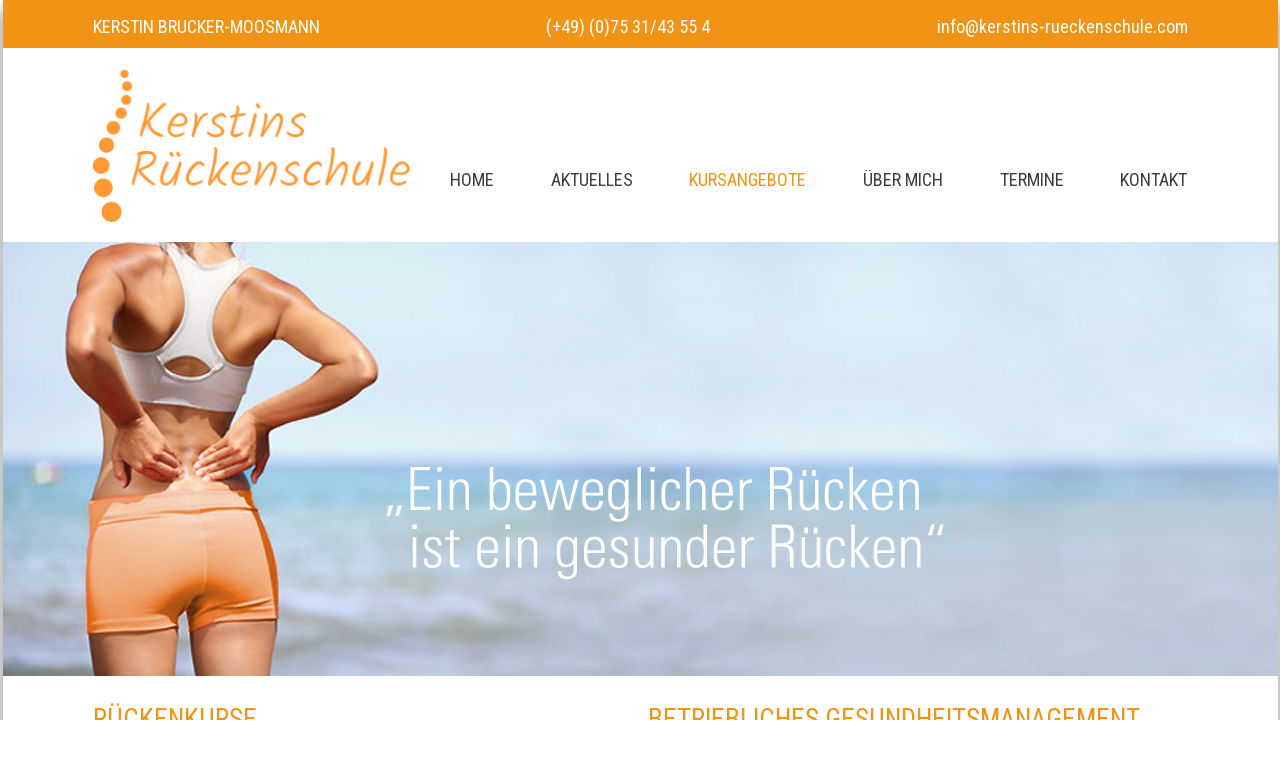

--- FILE ---
content_type: text/html; charset=UTF-8
request_url: https://kerstins-rueckenschule.com/kursangebote/
body_size: 2577
content:
<!DOCTYPE html>
<html lang="de">
<head>

  	<meta charset="utf-8" />
  	<meta name="viewport" content="width=device-width, initial-scale=1.0" />
  	<meta name="date" content="2021-02-02" />
  	<meta name="robots" content="index, follow" />
	
	<title>Kerstins Rückenschule Kursangebote</title>
		<meta name="description" content="Die neue Rückenschule und das Faszientraining sind ein ganzheitliches Konzept zur Prävention und Verbesserung von Rückenbeschwerden." />	
  
	<link rel="stylesheet" href="../skripts/css/normalize.css" />
	<link rel="stylesheet" type="text/css" href="../skripts/css/format.css" />  
  
  	<link href='//fonts.googleapis.com/css?family=Roboto+Condensed:400,300,700' rel='stylesheet' type='text/css' />  
	
	<script src="../skripts/js/modernizr.min.js" ></script>

	<link rel="icon" href="favicon.ico" type="image/ico">	

	<script src="//code.jquery.com/jquery-latest.min.js"></script>	
	
<!-- #region NAVIGATION -->
	<link rel="stylesheet" href="../skripts/css/navigation.css" media="only screen and (min-width: 810px)" />
	<link rel="stylesheet" href="../skripts/css/slicknav.css" media="only screen and (max-width: 809px)" />
	<script src="../skripts/js/jquery.slicknav.js" ></script>
	<script type="text/javascript">
		$(document).ready(function(){
			$('#menu').slicknav();
		});
	</script>
<!-- #endregion -->	

</head>

<body>

<div id="wrapper">

<header>

	<div id="headerTop" class="bigDisplay">
		<div class="inhaltBreite bigDisplay">
			<a href="../">KERSTIN BRUCKER-MOOSMANN</a>
			<a href="tel:0049753143554">(+49) (0)75 31/43 55 4</a>
			<a href="../kontakt/">info@kerstins-rueckenschule.com</a>
		</div>	
	</div>
	<div id="headerBottom">
		<div class="inhaltBreite">
			<h1><a href="../"><img id="logo" src="../images/Logo_Kerstins_Rueckenschule.png" alt="Kerstins R&uuml;ckenschule" /></a></h1>

			<nav>
				<ul id="menu">
					<li><a href="../">HOME</a></li>
					<li><a href="../aktuelles/">AKTUELLES</a></li>
					<li><a class="activ" href="">KURSANGEBOTE</a></li>
					<li><a href="../ueber-mich/">&Uuml;BER MICH</a></li>
					<li><a href="../termine/">TERMINE</a></li>
					<li><a href="../kontakt/">KONTAKT</a></li>
				</ul>
			</nav>		</div>
	</div>
	
	<img id="atmoBild" src="../images/KURSANGEBOTE_Kerstins_Rueckenschule.jpg"
	srcset="../images/KURSANGEBOTE_Kerstins_Rueckenschule_kl.jpg 500w, ../images/KURSANGEBOTE_Kerstins_Rueckenschule.jpg 720w, 
	../images/KURSANGEBOTE_Kerstins_Rueckenschule_gr.jpg 1200w" alt=""/>	

</header>

<main class="inhaltBreite">
	
	<article class="zweispaltig">
		<div>
			<h2 style="text-align: left;">RÜCKENKURSE<br />FASZIENTRAINING</h2>
<p style="text-align: left;">Die neue Rückenschule und das Faszientraining sind ein ganzheitliches Konzept zur Prävention und Verbesserung von Rückenbeschwerden.</p>
<p style="text-align: left;">Sie ermöglichen Ihnen einen besseren Umgang mit sich selbst und Ihren Rückenbeschwerden.</p>
<p style="text-align: left;"><strong>WESENTLICHE FAKTOREN SIND:</strong></p>
<ul style="text-align: left;">
<li><strong>regelmäßige körperliche Aktivität</strong></li>
<li><strong>Training von Kraft, Dehnung, Koordination und Entspannung</strong></li>
<li><strong>Abbau von psychischen Belastungen</strong></li>
<li><strong>besserer Umgang mit Rückenbeschwerden</strong></li>
</ul>
<p style="text-align: left;">Die Rückenschule und das Faszientraining werden von den gesetzlichen Krankenkassen als Präventionskurse anerkannt, sodass meistens bis zu 80% der Kursgebühren zurückerstattet werden. Wenden sie sich hierfür an Ihre Krankenkasse.</p>
<h3 style="text-align: left;"><a href="../termine/">Hier geht's zur Onlinebuchung</a></h3>
<p style="text-align: left;"> </p>
<h4 style="text-align: left;">NEUE RÜCKENSCHULE</h4>
<p style="text-align: left;">Die Neue Rückenschule ist ein ganzheitliches Konzept zur Prävention und Verbesserung Ihrer Rückenbeschwerden. Der ideale Ausgleich für Ihren Rücken. Die Wirbelsäule wird mobilisiert, die Muskulatur gedehnt und gekräftigt. Dies fördert eine gesunde Körperhaltung und wirkt Rückenschmerzen entgegen.<br />Eine abschließende Entspannung rundet das Programm ab.</p>
<p style="text-align: left;"> </p>
<h4 style="text-align: left;">FASZIENTRAINING</h4>
<p style="text-align: left;">Faszien bestehen aus Bindegewebe und umgeben unseren Körper als Hülle. Sie können verkleben und so Bewegung einschränken und Schmerzen verursachen.<br />Durch gezielte Bewegungen werden Verspannungen gelöst, unelastische Faszien werden beweglicher und gleitfähiger.<br />Beleben, dehnen in alle Bewegungsrichtungen, arbeiten in langen Ketten und Körperwahrnehmung sind Bestandteil der Stunde.</p>		</div>
		<div>
			<h2>BETRIEBLICHES GESUNDHEITSMANAGEMENT</h2>
<p>Gesunde unternehmen brauchen gesunde und motivierte Mitarbeiter -innen, denn sie sind leistungsfähiger und zufriedener.</p>
<p>Starten Sie jetzt mit einem auf Ihre Mitarbeiter-innen angepassten, betrieblichen Gesundheitsprogramm.</p>
<p><strong>ANGEBOTE:</strong></p>
<ul>
<li><strong>Rückenschule am Arbeitsplatz</strong></li>
<li><strong>Aktive Minipause</strong></li>
<li><strong>Mitgestaltung von Gesundheitstagen</strong></li>
</ul>
<p>Kosten für ein betriebliches Gesundheitsmanagement können steuerlich geltend gemacht werden, wenn die Maßnahmen den Anforderungen der §§ 20 und 20a der SGBV entsprechen.</p>
<p> </p>
<p> </p>
<p> </p>
<p><strong> </strong></p>
<p> </p>
<p><a style="font-size: 1.17em;" href="../termine/">Hier geht's zur Onlinebuchung</a></p>		</div>
	</article>

</main>

<footer>
	<div class="inhaltBreite">
		<div class="navigation">
			<a href="../impressum/">IMPRESSUM & DATENSCHUTZ</a>
			<a href="../agb/">AGB</a>
			<a href="../login/" onclick="window.open(this.href); return false;" rel="nofollow">LOGIN</a>			
		</div>
		<div class="smallDisplay noActiv">
			<a href="../">KERSTIN BRUCKER-MOOSMANN</a><br />
			<a href="tel:0049753143554">(+49) (0)75 31/43 55 4</a><br />
			<a href="../kontakt/">info@kerstins-rueckenschule.com</a>
		</div>
		<div>&copy; 2021 KERSTINS R&Uuml;CKENSCHULE</div>
	</div>
</footer>
</div>


</body>
</html>

--- FILE ---
content_type: text/css
request_url: https://kerstins-rueckenschule.com/skripts/css/normalize.css
body_size: 1817
content:
/*! normalize.css v2.1.0 | MIT License | git.io/normalize */
article,aside,details,figcaption,figure,footer,header,hgroup,main,nav,section,summary{display:block;}
audio,canvas,video{display:inline-block;}
audio:not([controls]){display:none;height:0;}
[hidden]{display:none;}
html{font-family:sans-serif;-webkit-text-size-adjust:100%;-ms-text-size-adjust:100%;}
a:focus{outline:thin dotted;}
a:active,a:hover{outline:0;}
h1{font-size:2em;margin:.67em 0;}
abbr[title]{border-bottom:1px dotted;}
b,strong{font-weight:700;}
dfn{font-style:italic;}
hr{-moz-box-sizing:content-box;box-sizing:content-box;height:0;}
mark{background:#ff0;color:#000;}
code,kbd,pre,samp{font-family:monospace, serif;font-size:1em;}
pre{white-space:pre-wrap;}
q{quotes:\201C \201D \2018 \2019;}
small{font-size:80%;}
sub,sup{font-size:75%;line-height:0;position:relative;vertical-align:baseline;}
sup{top:-.5em;}
sub{bottom:-.25em;}
img{border:0;}
svg:not(:root){overflow:hidden;}
fieldset{border:1px solid silver;margin:0 2px;padding:.35em .625em .75em;}
button,input,select,textarea{font-family:inherit;font-size:100%;margin:0;}
button,input{line-height:normal;}
button,select{text-transform:none;}
button,html input[type=button],/* 1 */
input[type=reset],input[type=submit]{-webkit-appearance:button;cursor:pointer;}
button[disabled],html input[disabled]{cursor:default;}
input[type=checkbox],input[type=radio]{box-sizing:border-box;padding:0;}
input[type=search]{-webkit-appearance:textfield;-moz-box-sizing:content-box;-webkit-box-sizing:content-box;box-sizing:content-box;}
input[type=search]::-webkit-search-cancel-button,input[type=search]::-webkit-search-decoration{-webkit-appearance:none;}
textarea{overflow:auto;vertical-align:top;}
table{border-collapse:collapse;border-spacing:0;}
body,figure{margin:0;}
legend,button::-moz-focus-inner,input::-moz-focus-inner{border:0;padding:0;}

--- FILE ---
content_type: text/css
request_url: https://kerstins-rueckenschule.com/skripts/css/format.css
body_size: 4650
content:
/* ----------------------------------------------------------------

#Default Stylesheet

Filename:     format.css
Site:         kerstins-rueckenschule.com
Version:      1.0
Last change:  23/12/20
Author:       Martin Hess
Description:  Default styles to be applied to all pages in the site

--------------------------------------------------------------------*/

/*--------------------------------------------------------------------

## Color Glossary
orange = #ff9517
fontcolor = #3e3d40
fontcolor red = #990000

## Font Glossary
font-family: Roboto Condensed, sans-serif

-----------------------------------------------------------------------*/


/* #region GRUNDFORMAT */
body {
	font-size:18px;
}

#wrapper {
	width:100%;
	max-width:1275px;
	min-height:500px;
	margin:0 auto;
	box-shadow: 10px 10px 15px silver,
				-10px 10px 15px silver;
	font-family: 'Roboto Condensed', sans-serif;
	color:#3e3d40;
}

.inhaltBreite {
	width:94%;	
	margin:0 auto;
}

@media screen and (min-width: 1165px) {
.inhaltBreite {
	width:1095px;	
}
}

.ganzeBreite {
	width:100%;
}

.pt5 {
	padding-top:5em;
}
/* #endregion */


/* #region HEADER + FOOTER */
#headerTop,
footer  {
	width:100%;
	background-color:#f19415;
	color:white;
}

#headerTop div {
	display:flex;
	justify-content:space-between;
	flex-wrap:wrap;
	align-items:center;
	padding:.9em 0 .6em 0;	
}

footer {
	padding: .5em 0 .8em 0;
	line-height:1.4em;
}

footer div {
	display:block;	
}

@media screen and (min-width: 810px) {		
footer div {
	display:flex;
	justify-content:space-between;
	flex-wrap:wrap;
	align-items:center;		
}
}

footer div div a {
	margin-right: 1.4em;
}

footer .smallDisplay {
	display:block;
	margin:.4em 0;
}

@media screen and (min-width: 810px) {		
footer .smallDisplay {
	display:none;
}	
}

div.navigation a.activ {
	color:#3e3d40;
}

.bigDisplay {
	display:none;
}

@media screen and (min-width: 810px) {		
.bigDisplay {
	display:block;
}
}

#headerBottom div {
	display:grid;
	grid-template-columns:29% 71%;
	padding:1.2em 0 .6em 0;	
}

#logo {
	width:230px;
	height:auto;
	color:#f19415;
}		

@media screen and (min-width: 810px) {		
#logo {
	width:100%;
	min-width:193px;
}	
}

#atmoBild {
	width:100%;
	height:auto;
}
/* #endregion */


/* #region SCHRIFTFORMAT */
header a,
footer a  {
	text-decoration:none;
}

#headerTop a,
footer a {
	color:white;
	text-decoration:none;
	white-space:nowrap;
}

#headerTop a:hover,
footer a:hover {
	color:#3e3d40;
}

h1 {
	margin:0;
	padding:0;
}

h2, h3 {
	color:#f19415;	
	font-weight:normal;
}

.rahmen h2 {
	font-size:100%;
	font-weight:bold;
}

.rot {
	color:#990000;
}

p, h2, h3 {
	-ms-hyphens: auto;
	-webkit-hyphens: auto;
	hyphens: auto;
}

h2 {
	text-transform:uppercase;
}

.center {
	text-align:center;
}

.rechtsText {
	text-align:right;
}

.kleingedruckt {
	font-size:small;
}

.alert {
	color:red;
}
/* #endregion */


/* #region CONTENTFORMAT */
main {
	margin:2em auto;
}

main a {
	color:#f19415;
	text-decoration:none;
}

main a:hover {
	text-decoration:underline;
}

main ul {
	margin: 0;
	padding-left: 1em;
}

.einspaltig {
	margin:0 auto;
	max-width:705px;
}

.zweispaltig {
	display:block;
}

@media screen and (min-width: 700px) {
.zweispaltig {
	display:grid;
	grid-template-columns:49.3% 49.3%;
	grid-column-gap: 1.4%;
}
}

.dreispaltig {
	display:block;
}	

@media screen and (min-width: 480px) {
.dreispaltig {
	display:grid;
	grid-template-columns:49.3% 49.3%;
	grid-column-gap: 1.4%;
}
}	

@media screen and (min-width: 700px) {
.dreispaltig {
	grid-template-columns:32.4% 32.4% 32.4%;
}
}

.rahmen {
	border:2px solid #f19415;
	max-width:345px;
	min-height:10em; 
	padding:1em;
	margin-bottom:15px;
}

.rahmen h2 {
	font-weight:normal;
}

.einspaltig, .zweispaltig, .dreispaltig {
	margin-bottom:4em;
}
/* #endregion */


/* #region FORMFORMAT */
#login {
	width:100%;
	max-width:400px;
}

input[type=text],
input[type=password],
input[type=date],
input[type=email],
input[type=tel],
input[type=time],
input[type=submit],
textarea   {
	-webkit-box-sizing: border-box; /* Safari/Chrome, andere WebKit-Browser */ /* Firefox, andere Gecko-Browser */
    box-sizing: border-box; /* Opera/IE 8+ */
	margin-bottom:1em;
}

input[type=date] {
	width:9em;
}

input[type=checkbox] {
	margin:0 .5em 1em 0;
}

#login input.button {
	padding:3px;
}

input[type=submit] {
	margin-right:0;
}

label[for=vorname],
input.vorname {
	display:none;
}
/* #endregion */

--- FILE ---
content_type: text/css
request_url: https://kerstins-rueckenschule.com/skripts/css/navigation.css
body_size: 303
content:
/* Style Sheet */

.slicknav_menu {
	display:none;
}

nav {
	display:none;	
}

@media screen and (min-width: 810px) {	
nav {
	display:block;
	flex-grow:3;
	margin-top:10.5%;
}
}

nav ul {
	display:flex;
	justify-content:space-between;	
	list-style-type:none;
}

nav ul li {

}

nav a {
	color: #3e3d40;
}

nav ul li a.activ,
nav ul li a:hover {
	color:#f19415;	
}